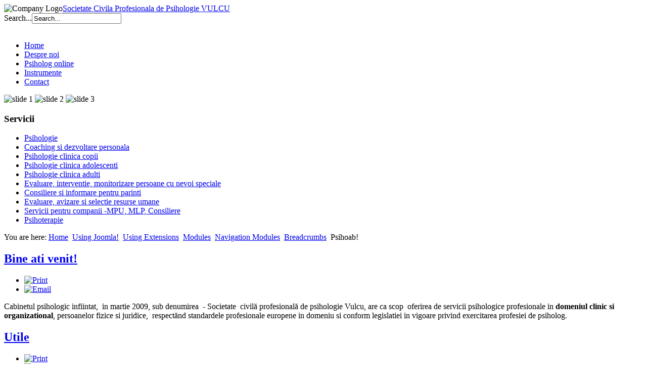

--- FILE ---
content_type: text/html; charset=utf-8
request_url: http://psihoab.ro/using-joomla/extensions/modules/display-modules/footer/78-psihoab.html
body_size: 6550
content:
<!DOCTYPE html PUBLIC "-//W3C//DTD XHTML 1.0 Transitional//EN" "http://www.w3.org/TR/xhtml1/DTD/xhtml1-transitional.dtd">
<html xmlns="http://www.w3.org/1999/xhtml" xml:lang="en-gb" lang="en-gb" dir="ltr" >
<head>
  <base href="http://psihoab.ro/using-joomla/extensions/modules/display-modules/footer/78-psihoab.html" />
  <meta http-equiv="content-type" content="text/html; charset=utf-8" />
  <meta name="google-site-verification" content="6z5YdCPIK6RXJ4v72lo_JnO0P3UiXvwFBGPgvFwK0VU" />
  <meta name="msvalidate.01" content="4C8313E069F5365277E67879176B90B9" />
  <meta name="y_key" content="WENA7rHV34EdNRmOzY3f_K__qnSj93xN1Jn7209AlcJ_nUmJzYEWAj7tXG62olHnNA-- " />
  <meta name="alexaverifyid" content="oBpSPzw-OvE49d6XO37y7aWtXWo" />
  <meta name="keywords" content="psihoteratie, Alba Iulia,Cabinet de psihologie copii Alba Iulia, psihoab.ro, dependenta de droguri si alcool, medic psiholog alba, cabinet psihologic alba, consiliere psihologica alba, psiholog alba, cabinete de psihologie copii,logopedie alba, cabinet logopedie alba iulia, accident vascular cerebral alba, afazie alba, ADHD alba, deficit atentie copii alba, autism alba iulia, teste psihologice alba, teste personalitate alba  " />
  <meta name="description" content="Societate Civila Profesionala de Psihologie VULCU" />
  <meta name="generator" content="Joomla! - Open Source Content Management" />
  <title>Breadcrumbs - Societate Civila Profesionala de Psihologie VULCU</title>
  <link href="/using-joomla/extensions/modules/navigation-modules/breadcrumbs/78-psihoab.feed?type=rss" rel="alternate" type="application/rss+xml" title="RSS 2.0" />
  <link href="/using-joomla/extensions/modules/navigation-modules/breadcrumbs/78-psihoab.feed?type=atom" rel="alternate" type="application/atom+xml" title="Atom 1.0" />
  <link href="/templates/themza_j16_04/favicon.ico" rel="shortcut icon" type="image/vnd.microsoft.icon" />
  <link href="http://psihoab.ro/component/search/?Itemid=324&amp;id=78&amp;format=opensearch" rel="search" title="Search Societate Civila Profesionala de Psihologie VULCU" type="application/opensearchdescription+xml" />
  <script src="/media/system/js/mootools-core.js" type="text/javascript"></script>
  <script src="/media/system/js/core.js" type="text/javascript"></script>
  <script src="/media/system/js/caption.js" type="text/javascript"></script>
  <script src="/media/system/js/mootools-more.js" type="text/javascript"></script>
  <script type="text/javascript">
window.addEvent('load', function() {
				new JCaption('img.caption');
			});window.addEvent('domready', function() {
			$$('.hasTip').each(function(el) {
				var title = el.get('title');
				if (title) {
					var parts = title.split('::', 2);
					el.store('tip:title', parts[0]);
					el.store('tip:text', parts[1]);
				}
			});
			var JTooltips = new Tips($$('.hasTip'), { maxTitleChars: 50, fixed: false});
		});
  </script>

<script type="text/javascript" src="http://code.jquery.com/jquery-1.6.4.min.js"></script>
<script type="text/javascript" src="/templates/themza_j16_04/js/jquery.nivo.slider.js"></script>
<script type="text/javascript">var sliderVars = new Array();sliderVars['effect']='random';sliderVars['animSpeed']='500';sliderVars['pauseTime']='3000';sliderVars['directionNav']=true;sliderVars['directionNavHide']=true;sliderVars['controlNav']=true;sliderVars['keyboardNav']=true;sliderVars['pauseOnHover']=true;</script>
<script type="text/javascript" src="/templates/themza_j16_04/js/template.js"></script>
<link rel="stylesheet" href="/templates/system/css/system.css" type="text/css" />
<link rel="stylesheet" href="/templates/system/css/general.css" type="text/css" />
<link rel="stylesheet" href="/templates/themza_j16_04/css/nivo-slider.css" type="text/css" />
<link rel="stylesheet" href="/templates/themza_j16_04/css/template.css" type="text/css" />
<link rel="stylesheet" href="/templates/themza_j16_04/css/green.css" type="text/css" />
<!--[if lte IE 6]>
<link href="/templates/themza_j16_04/css/ieonly.css" rel="stylesheet" type="text/css" />
<![endif]-->
</head>
<body id="page_bg">
<a name="up" id="up"></a>

<div id="main_bg" class="banner1">
    <div id="h_area"><img src="/templates/themza_j16_04/images/logo1.gif" align="left" alt="Company Logo" /><a href="/index.php" class="logo">Societate Civila Profesionala de Psihologie VULCU</a>
		<div id="position0"><form action="/using-joomla/extensions/modules/display-modules/footer.html" method="post">
	<div class="search">
		<label for="mod-search-searchword">Search...</label><input name="searchword" id="mod-search-searchword" maxlength="20"  class="inputbox" type="text" size="20" value="Search..."  onblur="if (this.value=='') this.value='Search...';" onfocus="if (this.value=='Search...') this.value='';" />	<input type="hidden" name="task" value="search" />
	<input type="hidden" name="option" value="com_search" />
	<input type="hidden" name="Itemid" value="324" />
	</div>
</form>
</div>        <br clear="all" />
        <div id="top_menu"><div id="topnav">
<ul class="menu">
<li class="item-464"><a href="/" >Home</a></li><li class="item-468"><a href="/despre-noi.html" >Despre noi</a></li><li class="item-486"><a href="/psiholog-online.html" >Psiholog online</a></li><li class="item-470"><a href="/instrumente.html" >Instrumente</a></li><li class="item-471"><a href="/contact.html" >Contact</a></li></ul>
</div></div>
        <div id="slider" class="nivoSlider">
               <img src="/templates/themza_j16_04/images/slide1.jpg" title="" alt="slide 1" />
                <img src="/templates/themza_j16_04/images/slide2.jpg" title="" alt="slide 2" />
                <img src="/templates/themza_j16_04/images/slide3.jpg" title="" alt="slide 3" /></div></div> 
    	<div id="leftcolumn">
        		<div class="moduletable">
					<h3>Servicii</h3>
					
<ul class="menu">
<li class="item-472"><a href="/psihologie.html" >Psihologie</a></li><li class="item-473"><a href="/coaching-si-dezvoltare-personala.html" >Coaching si dezvoltare personala</a></li><li class="item-474"><a href="/psihologie-clinica-copii.html" >Psihologie clinica copii</a></li><li class="item-475"><a href="/psihologie-clinica-adolescenti.html" >Psihologie clinica adolescenti</a></li><li class="item-476"><a href="/psihologie-clinica-adulti.html" >Psihologie clinica adulti</a></li><li class="item-477"><a href="/evaluare-interventie-monitorizare-persoane-cu-nevoi-speciale.html" >Evaluare, interventie, monitorizare persoane cu nevoi speciale</a></li><li class="item-478"><a href="/consiliere-si-informare-pentru-parinti.html" >Consiliere si informare pentru parinti</a></li><li class="item-479"><a href="/evaluare-avizare-si-selectie-resurse-umane.html" >Evaluare, avizare si selectie resurse umane</a></li><li class="item-481"><a href="/servicii-pentru-companii-mpu-mlp-consiliere.html" >Servicii pentru companii -MPU, MLP, Consiliere</a></li><li class="item-482"><a href="/psihoterapie.html" >Psihoterapie</a></li></ul>
		</div>
	
        
        
    </div>
        	<div id="maincolumn">
    	<div class="path">
<div class="breadcrumbs">
<span class="showHere">You are here: </span><a href="/" class="pathway">Home</a> <img src="/media/system/images/arrow.png" alt=""  /> <a href="/using-joomla.html" class="pathway">Using Joomla!</a> <img src="/media/system/images/arrow.png" alt=""  /> <a href="/using-joomla/extensions.html" class="pathway">Using Extensions</a> <img src="/media/system/images/arrow.png" alt=""  /> <a href="/using-joomla/extensions/modules.html" class="pathway">Modules</a> <img src="/media/system/images/arrow.png" alt=""  /> <a href="/using-joomla/extensions/modules/navigation-modules.html" class="pathway">Navigation Modules</a> <img src="/media/system/images/arrow.png" alt=""  /> <a href="/using-joomla/extensions/modules/navigation-modules/breadcrumbs.html" class="pathway">Breadcrumbs</a> <img src="/media/system/images/arrow.png" alt=""  /> <span>Psihoab!</span></div>
</div>
		
        
<div id="system-message-container">
</div>
		<div class="blog">

	






<div class="items-leading">
			<div class="leading-0">
			
	<h2>
					<a href="/">
			Bine ati venit!</a>
			</h2>

	<ul class="actions">
				<li class="print-icon">
			<a href="/?tmpl=component&amp;print=1&amp;page=" title="Print" onclick="window.open(this.href,'win2','status=no,toolbar=no,scrollbars=yes,titlebar=no,menubar=no,resizable=yes,width=640,height=480,directories=no,location=no'); return false;" rel="nofollow"><img src="/media/system/images/printButton.png" alt="Print"  /></a>		</li>
						<li class="email-icon">
			<a href="/component/mailto/?tmpl=component&amp;template=themza_j16_04&amp;link=e9a7deda4cc075ddd2b79ef295bd25aecf39e733" title="Email" onclick="window.open(this.href,'win2','width=400,height=350,menubar=yes,resizable=yes'); return false;"><img src="/media/system/images/emailButton.png" alt="Email"  /></a>		</li>
					</ul>




<p>Cabinetul psihologic infiintat,  in martie 2009, sub denumirea  - Societate  civilă profesională de psihologie Vulcu, are ca scop  oferirea de servicii psihologice profesionale in <strong>domeniul clinic si organizational</strong>, persoanelor fizice si juridice,  respectănd standardele profesionale europene in domeniu si conform legislatiei in vigoare privind exercitarea profesiei de psiholog.</p>


<div class="item-separator"></div>
		</div>
			</div>

			<div class="items-row cols-2 row-0">
		<div class="item column-1">
		
	<h2>
					<a href="/using-joomla/extensions/modules/navigation-modules/breadcrumbs/78-psihoab/73-utile.html">
			Utile</a>
			</h2>

	<ul class="actions">
				<li class="print-icon">
			<a href="/using-joomla/extensions/modules/navigation-modules/breadcrumbs/78-psihoab/73-utile.html?tmpl=component&amp;print=1&amp;page=" title="Print" onclick="window.open(this.href,'win2','status=no,toolbar=no,scrollbars=yes,titlebar=no,menubar=no,resizable=yes,width=640,height=480,directories=no,location=no'); return false;" rel="nofollow"><img src="/media/system/images/printButton.png" alt="Print"  /></a>		</li>
						<li class="email-icon">
			<a href="/component/mailto/?tmpl=component&amp;template=themza_j16_04&amp;link=fa20e77d2ae84a513e2f1f6a4357eb8c092c64a7" title="Email" onclick="window.open(this.href,'win2','width=400,height=350,menubar=yes,resizable=yes'); return false;"><img src="/media/system/images/emailButton.png" alt="Email"  /></a>		</li>
					</ul>




<p>Utile!</p>


<div class="item-separator"></div>
	</div>
					<div class="item column-2">
		
	<h2>
					<a href="/instrumente.html">
			Instrumente</a>
			</h2>

	<ul class="actions">
				<li class="print-icon">
			<a href="/instrumente.html?tmpl=component&amp;print=1&amp;page=" title="Print" onclick="window.open(this.href,'win2','status=no,toolbar=no,scrollbars=yes,titlebar=no,menubar=no,resizable=yes,width=640,height=480,directories=no,location=no'); return false;" rel="nofollow"><img src="/media/system/images/printButton.png" alt="Print"  /></a>		</li>
						<li class="email-icon">
			<a href="/component/mailto/?tmpl=component&amp;template=themza_j16_04&amp;link=37170bcf91e3d5f7ab16208eb1f579a00b6d0415" title="Email" onclick="window.open(this.href,'win2','width=400,height=350,menubar=yes,resizable=yes'); return false;"><img src="/media/system/images/emailButton.png" alt="Email"  /></a>		</li>
					</ul>




<p><strong>Teste de evaluare a abilităţilor cognitive (25);</strong><br /><br /> Evaluarea coeficientului de inteligenţă (QI)<br /> Raţionament analitic;<br /> Transfer analogic (2 variante 12-17 ani şi 18-67 ani);<br /> Memoria de lucru;<br /> Inhibiţie cognitivă;<br /> Comutarea atenţiei;<br /> Interferenţă cognitivă şi memorie de scurtă durată;<br /> Categorizare; <br /> Vocabular;<br /> Înţelegerea textelor;<br /> Sintaxa;<br /> Raţionament matematic;<br /> Calcul matematic;<br /> Constanţa formei;<br /> Perceperea detaliilor;<br /> Analiză perceptuală complexă;<br /> Orientare spaţială;<br /> Imagini mintale – transformări;<br /> Generarea de imagini;<br /> Abilităţi funcţionăreşti;<br /> Timp de reacţie simplu;<br /> Timp de reacţie în alegeri;<br /> Timp de reacţie în accesarea memoriei;<br /> Capacitatea decizională;<br /> Capacitatea organizatorică (doar în format electronic);<br /><br /><strong>Test de evaluare a gradului de deteriorare neuropsihica</strong></p>
<p><strong>Inventare de personalitate (6)</strong><br /><br /> Chestionarul de evaluare a autonomiei personale (AP);<br /> Chestionarul de evaluare a optimismului (OPT);<br /> Chestionarul de personalitate cu 5 factori (CP5F);<br /> Chestionarul de personalitate (ZKPQ);<br /> Chestionarul de evaluare a suprafactorilor modelului Big Five (FFPI)<br /> <br /><strong>Inventarul de personalitate NEO FIVE-FACTOR INVENTORY, </strong>axat pe evaluarea a cinci dimensiuni majore şi 30 faţete ale personalităţii:<br />•    <strong>Neuroticism</strong><br /> -    Anxietate<br />-    Furie-ostilitate<br />-    Depresie<br />-    Timiditate<br />-    Impulsivitate<br />-    Vunerabilitate<br />•   <strong> Extraversie</strong><br />-    Căldura<br />-    Spirit gregar<br />-    Asertivitate<br />-    Activism<br />-    Căutarea senzaţiilor<br />-    Emoţii pozitive<br />•    <strong>Deschidere</strong><br />-    Deschidere spre fantezie<br />-    Deschidere spre estetică<br />-    Deschidere spre sentimente<br />-    Deschidere spre acţiune<br />-    Deschidere spre valori<br />•   <strong> Agreabilitate</strong><br />-    Incredere<br />-    Onestitate<br />-    Altruism<br />-    Complianţă<br />-    Modestie<br />-    Blandeţe<br />•    <strong>Conştiinciozitate</strong><br />-    Competenţă<br />-    Ordine<br />-    Simţul datoriei<br />-    Dorinţa de realizare<br />-    Autodisciplină<br />-    Deliberare<br /><br /><strong>Chestionar de evaluare a intereselor profesionale (1)</strong><br /><br /><strong>Scale  de evaluare a emoţiilor (12)</strong><br /><br />Scala Beck de evaluare a depresiei<br />Scala Hamilton de evaluare a anxietatii<br />Scalele Endler de evaluare multidimensional a anxietăţii (EMAS-S, EMAS-T, EMAS-P,SAS-T, SAS-P)<br />Profilul distresului emoţional <br />Chestionarul de acceptare necondiţionată a propriei persoane <br />Scala de atitudini şi convingeri <br />Chestionarul schemelor cognitive <br />Scala de atitudini disfuncţionale.<br /><br /><br /></p>


<div class="item-separator"></div>
	</div>
						<span class="row-separator"></span>
				</div>

						<div class="items-row cols-2 row-1">
		<div class="item column-1">
		
	<h2>
					<a href="/psiholog-online.html">
			Psiholog online</a>
			</h2>

	<ul class="actions">
				<li class="print-icon">
			<a href="/psiholog-online.html?tmpl=component&amp;print=1&amp;page=" title="Print" onclick="window.open(this.href,'win2','status=no,toolbar=no,scrollbars=yes,titlebar=no,menubar=no,resizable=yes,width=640,height=480,directories=no,location=no'); return false;" rel="nofollow"><img src="/media/system/images/printButton.png" alt="Print"  /></a>		</li>
						<li class="email-icon">
			<a href="/component/mailto/?tmpl=component&amp;template=themza_j16_04&amp;link=06ef5cfb3286b68c5e0d945350d6757b3a450ddf" title="Email" onclick="window.open(this.href,'win2','width=400,height=350,menubar=yes,resizable=yes'); return false;"><img src="/media/system/images/emailButton.png" alt="Email"  /></a>		</li>
					</ul>




<p>Psiholog online!</p>
<p>Incepând din ianuarie 2019 şedinţele se pot desfaşura si online ( Skipe ,facebook, whatssapp )  sau telefonic dacă problema curenta se pretează.Având in vedere ca ora programată pentru consiliere psihologica /terapie /psihoterapie  vă este rezervata in exclusivitate, vă rog să luati in considerare urmatoarele aspecte:</p>
<ul>
<li>Programarea sedintei se face la numarul de telefon 0723768670 iar plata se face in contul bancar:</li>
</ul>
<p>               RO97BRDE010SV27026360100 Vulcu - Societate Civila Profesionala de Psihologie</p>
<ul>
<li>Dupa confirmarea platii veti fi sunat pentru stabilirea intervalului in care se va efectua serviciul.</li>
</ul>
<ul>
<li>Suma plătita este nereturnabila daca nu anunţati cu minim 3 ore înainte de data si ora programată , maxim (12 AM) a zilei respective .</li>
</ul>
<ul>
<li>Este posibilă reprogramarea şedintei sau returnarea sumei virate dacă anuntati in intervalul menţionat .</li>
</ul>
<p>Vă multumim tuturor pentru încrederea acordată !!!!!!</p>


<div class="item-separator"></div>
	</div>
					<div class="item column-2">
		
	<h2>
					<a href="/despre-noi.html">
			Despre noi</a>
			</h2>

	<ul class="actions">
				<li class="print-icon">
			<a href="/despre-noi.html?tmpl=component&amp;print=1&amp;page=" title="Print" onclick="window.open(this.href,'win2','status=no,toolbar=no,scrollbars=yes,titlebar=no,menubar=no,resizable=yes,width=640,height=480,directories=no,location=no'); return false;" rel="nofollow"><img src="/media/system/images/printButton.png" alt="Print"  /></a>		</li>
						<li class="email-icon">
			<a href="/component/mailto/?tmpl=component&amp;template=themza_j16_04&amp;link=8289d0fd3fcc193baa28916f89f7d2fe60d7b7ce" title="Email" onclick="window.open(this.href,'win2','width=400,height=350,menubar=yes,resizable=yes'); return false;"><img src="/media/system/images/emailButton.png" alt="Email"  /></a>		</li>
					</ul>




<p>Echipa noastră formată din psihologi cu atestate de libera practică, eliberate de Colegiul Psihologilor din Romania, in baza Legii  nr. 213, din 27 mai 2004 in domeniile psihologie clinică si psihologia muncii si organizatională,  cu experientă in domeniu, desfasoară urmatoarele activitaţi specifice:</p>
<p><br /><strong>Evaluări psihologice</strong> pentru toate categoriile de vârstă <br />•    evaluare cognitivă, stabilirea coeficientului de inteligentă;<br />•    evaluare gradului de deteriorare neuropsihologică;<br />•    evaluare comportamentală;<br />•    evaluarea stării afective;<br />•    evaluarea personalităţii;<br />•    evaluarea dezvoltării;<br />•    evaluarea stării de sănătate mintală;</p>
<p><strong>Evaluare, avizare si selecţie</strong> resurse umane<br />•    evaluarea aptitudinilor şi eliberare de aviz psihologic pentru protecţia muncii;<br />•    evaluare, selecţie şi expertiză psihologică în vederea angajării, autorizării sau menţinerii în funcţie;<br />•    formare, orientare şi repartiţie în muncă după criterii psihologice;<br />•    analiza psihologică a muncii;</p>
<p><br /><strong>Prevenţia şi remiterea problemelor emoţionale, cognitive şi de comportament</strong><br />•    <strong>consiliere si terapie psihologica</strong> suportiva individuală şi de grup, pentru: adult, copil, cuplu, familie;<br />•    <strong>stimulare psihică complexă </strong>(cognitivă, limbaj, socio-afectivă, independenţă, motorie);<br />•   <strong> elaborare de planuri de intervenţie specializate</strong> cu oportunităţi de evaluare si interventie <strong>la domiciliul</strong> clientului sau in alte medii de socializare (grădiniţă, şcoală, loc de joacă, natură, familia extinsă) pentru copii şi adulţi cu nevoi speciale (autism, sindrom Down, deficiente mintale, afazii etc);</p>


<div class="item-separator"></div>
	</div>
						<span class="row-separator"></span>
				</div>

				




			<div class="cat-children">
		<h3>
Subcategories</h3>
			
	<ul>
					<li class="first">
						<span class="item-title"><a href="/using-joomla/extensions/modules/navigation-modules/breadcrumbs/79-psihoab/psihologie.html">
				Psihologie</a>
			</span>

						            
			
					</li>
							<li>
						<span class="item-title"><a href="/using-joomla/extensions/modules/navigation-modules/breadcrumbs/80-psihoab/coaching-si-dezvoltare-personala.html">
				Coaching si dezvoltare personala </a>
			</span>

						            
			
					</li>
							<li>
						<span class="item-title"><a href="/using-joomla/extensions/modules/navigation-modules/breadcrumbs/81-psihoab/psihologie-clinica-copii.html">
				Psihologie clinica copii </a>
			</span>

						            
			
					</li>
							<li>
						<span class="item-title"><a href="/using-joomla/extensions/modules/navigation-modules/breadcrumbs/82-psihoab/psihologie-clinica-adolescenti.html">
				Psihologie clinica adolescenti </a>
			</span>

						            
			
					</li>
							<li>
						<span class="item-title"><a href="/using-joomla/extensions/modules/navigation-modules/breadcrumbs/83-psihoab/psihologie-clinica-adulti.html">
				Psihologie clinica adulti </a>
			</span>

						            
			
					</li>
							<li>
						<span class="item-title"><a href="/using-joomla/extensions/modules/navigation-modules/breadcrumbs/84-psihoab/evaluare-interventie-monitorizare-persoane-cu-nevoi-speciale.html">
				Evaluare, interventie, monitorizare persoane cu nevoi speciale </a>
			</span>

						            
			
					</li>
							<li>
						<span class="item-title"><a href="/using-joomla/extensions/modules/navigation-modules/breadcrumbs/85-psihoab/consiliere-si-informare-pentru-parinti.html">
				Consiliere si informare pentru parinti </a>
			</span>

						            
			
					</li>
							<li>
						<span class="item-title"><a href="/using-joomla/extensions/modules/navigation-modules/breadcrumbs/86-psihoab/evaluare-avizare-si-selectie-resurse-umane.html">
				Evaluare, avizare si selectie resurse umane </a>
			</span>

						            
			
					</li>
							<li>
						<span class="item-title"><a href="/using-joomla/extensions/modules/navigation-modules/breadcrumbs/87-psihoab/servicii-pentru-companii-mpu-mlp-consiliere.html">
				Servicii pentru companii -MPU, MLP, Consiliere </a>
			</span>

						            
			
					</li>
							<li class="last">
						<span class="item-title"><a href="/using-joomla/extensions/modules/navigation-modules/breadcrumbs/88-psihoab/psihoterapie.html">
				Psihoterapie</a>
			</span>

						            
			
					</li>
				</ul>
		</div>
	

</div>

    </div>
    	<div id="rightcolumn">
        		<div class="moduletable">
					<h3>Cele mai citite</h3>
					<ul class="mostread">
	<li>
		<a href="/using-joomla/extensions/78-psihoab/73-utile.html">
			Utile</a>
	</li>
	<li>
		<a href="/">
			Bine ati venit!</a>
	</li>
	<li>
		<a href="/instrumente.html">
			Instrumente</a>
	</li>
	<li>
		<a href="/despre-noi.html">
			Despre noi</a>
	</li>
	<li>
		<a href="/psiholog-online.html">
			Psiholog online</a>
	</li>
</ul>
		</div>
			<div class="moduletable">
					<h3>Parteneri</h3>
					<div class="bannergroup">

	<div class="banneritem">
																																																															<a
							href="/component/banners/click/5.html" target="_blank"
							title="Sanoo">
							<img
								src="http://psihoab.ro/images/banners/banner_sanoob.jpg"
								alt="Sanoo"
																							/>
						</a>
																<div class="clr"></div>
	</div>

</div>
		</div>
			<div class="moduletable">
					<h3>Online</h3>
					
			<p>We have 30&#160;guests and no members online</p>

		</div>
	
        
        
    </div>
    	<br clear="all" /><br />
</div>    
<div id="f_area">
    <div class="box box1"> </div>
    <div class="box box2"> </div>
    <div class="box box3"> </div>
	<br clear="all" />
</div>

<p id="power_by" align="center">
	Powered by <a href="http://www.joomla.org/" target="_blank">Joomla!&#174;</a>.
    Designed by: <a href="http://www.themza.com/?sr=nref" title="" target="_blank">free joomla themes 1.6</a> &nbsp;Valid <a href="http://validator.w3.org/check/referer">XHTML</a> and <a href="http://jigsaw.w3.org/css-validator/check/referer">CSS</a>.
</p>

</body>
</html>
